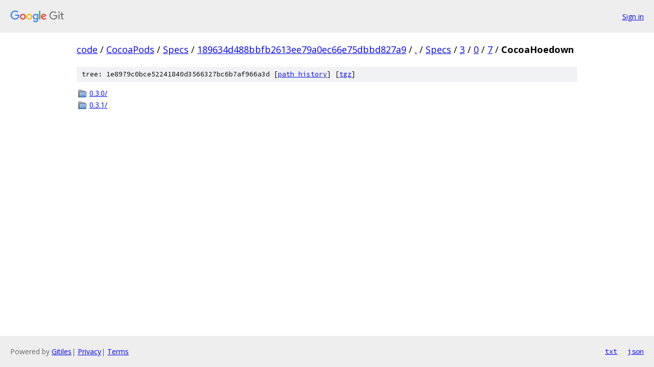

--- FILE ---
content_type: text/html; charset=utf-8
request_url: https://code.googlesource.com/CocoaPods/Specs/+/189634d488bbfb2613ee79a0ec66e75dbbd827a9/Specs/3/0/7/CocoaHoedown?autodive=0%2F%2F%2F%2F%2F%2F%2F%2F%2F%2F%2F/
body_size: 775
content:
<!DOCTYPE html><html lang="en"><head><meta charset="utf-8"><meta name="viewport" content="width=device-width, initial-scale=1"><title>Specs/3/0/7/CocoaHoedown - CocoaPods/Specs - Git at Google</title><link rel="stylesheet" type="text/css" href="/+static/base.css"><!-- default customHeadTagPart --></head><body class="Site"><header class="Site-header"><div class="Header"><a class="Header-image" href="/"><img src="//www.gstatic.com/images/branding/lockups/2x/lockup_git_color_108x24dp.png" width="108" height="24" alt="Google Git"></a><div class="Header-menu"> <a class="Header-menuItem" href="https://accounts.google.com/AccountChooser?faa=1&amp;continue=https://code.googlesource.com/login/CocoaPods/Specs/%2B/189634d488bbfb2613ee79a0ec66e75dbbd827a9/Specs/3/0/7/CocoaHoedown?autodive%3D0%252F%252F%252F%252F%252F%252F%252F%252F%252F%252F%252F%252F">Sign in</a> </div></div></header><div class="Site-content"><div class="Container "><div class="Breadcrumbs"><a class="Breadcrumbs-crumb" href="/?format=HTML">code</a> / <a class="Breadcrumbs-crumb" href="/CocoaPods/">CocoaPods</a> / <a class="Breadcrumbs-crumb" href="/CocoaPods/Specs/">Specs</a> / <a class="Breadcrumbs-crumb" href="/CocoaPods/Specs/+/189634d488bbfb2613ee79a0ec66e75dbbd827a9">189634d488bbfb2613ee79a0ec66e75dbbd827a9</a> / <a class="Breadcrumbs-crumb" href="/CocoaPods/Specs/+/189634d488bbfb2613ee79a0ec66e75dbbd827a9/?autodive=0%2F%2F%2F%2F%2F%2F%2F%2F%2F%2F%2F%2F">.</a> / <a class="Breadcrumbs-crumb" href="/CocoaPods/Specs/+/189634d488bbfb2613ee79a0ec66e75dbbd827a9/Specs?autodive=0%2F%2F%2F%2F%2F%2F%2F%2F%2F%2F%2F%2F">Specs</a> / <a class="Breadcrumbs-crumb" href="/CocoaPods/Specs/+/189634d488bbfb2613ee79a0ec66e75dbbd827a9/Specs/3?autodive=0%2F%2F%2F%2F%2F%2F%2F%2F%2F%2F%2F%2F">3</a> / <a class="Breadcrumbs-crumb" href="/CocoaPods/Specs/+/189634d488bbfb2613ee79a0ec66e75dbbd827a9/Specs/3/0?autodive=0%2F%2F%2F%2F%2F%2F%2F%2F%2F%2F%2F%2F">0</a> / <a class="Breadcrumbs-crumb" href="/CocoaPods/Specs/+/189634d488bbfb2613ee79a0ec66e75dbbd827a9/Specs/3/0/7?autodive=0%2F%2F%2F%2F%2F%2F%2F%2F%2F%2F%2F%2F">7</a> / <span class="Breadcrumbs-crumb">CocoaHoedown</span></div><div class="TreeDetail"><div class="u-sha1 u-monospace TreeDetail-sha1">tree: 1e8979c0bce52241840d3566327bc6b7af966a3d [<a href="/CocoaPods/Specs/+log/189634d488bbfb2613ee79a0ec66e75dbbd827a9/Specs/3/0/7/CocoaHoedown">path history</a>] <span>[<a href="/CocoaPods/Specs/+archive/189634d488bbfb2613ee79a0ec66e75dbbd827a9/Specs/3/0/7/CocoaHoedown.tar.gz">tgz</a>]</span></div><ol class="FileList"><li class="FileList-item FileList-item--gitTree" title="Tree - 0.3.0/"><a class="FileList-itemLink" href="/CocoaPods/Specs/+/189634d488bbfb2613ee79a0ec66e75dbbd827a9/Specs/3/0/7/CocoaHoedown/0.3.0?autodive=0%2F%2F%2F%2F%2F%2F%2F%2F%2F%2F%2F%2F/">0.3.0/</a></li><li class="FileList-item FileList-item--gitTree" title="Tree - 0.3.1/"><a class="FileList-itemLink" href="/CocoaPods/Specs/+/189634d488bbfb2613ee79a0ec66e75dbbd827a9/Specs/3/0/7/CocoaHoedown/0.3.1?autodive=0%2F%2F%2F%2F%2F%2F%2F%2F%2F%2F%2F%2F/">0.3.1/</a></li></ol></div></div> <!-- Container --></div> <!-- Site-content --><footer class="Site-footer"><div class="Footer"><span class="Footer-poweredBy">Powered by <a href="https://gerrit.googlesource.com/gitiles/">Gitiles</a>| <a href="https://policies.google.com/privacy">Privacy</a>| <a href="https://policies.google.com/terms">Terms</a></span><span class="Footer-formats"><a class="u-monospace Footer-formatsItem" href="?format=TEXT">txt</a> <a class="u-monospace Footer-formatsItem" href="?format=JSON">json</a></span></div></footer></body></html>